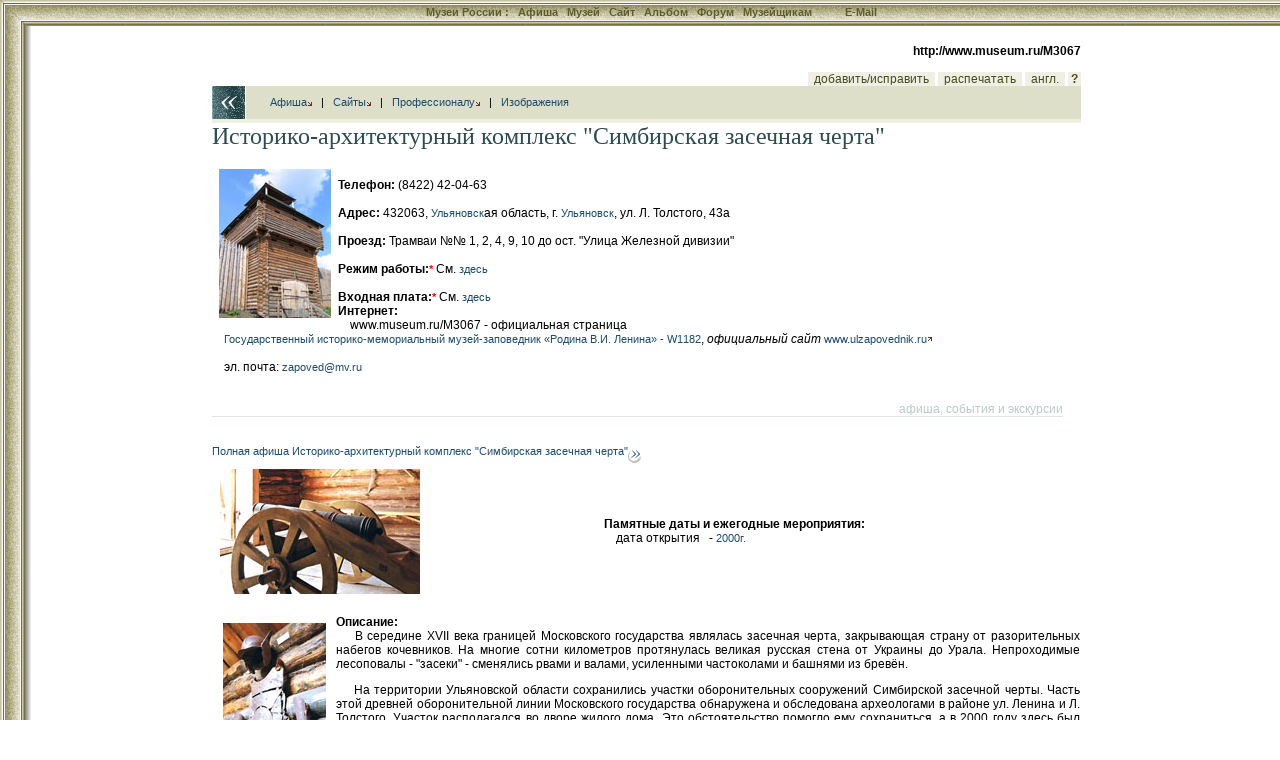

--- FILE ---
content_type: text/html; charset=windows-1251
request_url: http://ftp.museum.ru/M3067
body_size: 15415
content:

<html>
<head>

<title>Историко-архитектурный комплекс "Симбирская засечная черта"</title>


<meta name="keywords" content="башня, "обло", засека, "тын", ров, "дикое" поле, бойница, стрельцы, бердыш, пищаль">

<meta name="description" content="В середине ХVII века границей Московского государства являлась засечная черта, закрывающая страну от разорительных набегов кочевников. На многие сотни километров протянулась великая русская стена от У">


<meta name="revisit-after" content="15 days">
<meta name="ROBOTS" content="ALL">

<LINK REL="stylesheet" TYPE="text/css" HREF="/INC/_global.css">
<LINK REL="stylesheet" TYPE="text/css" HREF="/Mus/_local.css">


<BODY BGCOLOR="White" TEXT="Black" LINK="#1E4C6A" VLINK="#1E4C6A" ALINK="Maroon" background="/Mus/img/Bg.gif" leftmargin=0 topmargin=0>

<span class=hide><span class=noprint>
<script language="JavaScript"><!--
d=document;a='';a+=';r='+escape(d.referrer)
js=10//--></script><script language="JavaScript1.1"><!--
a+=';j='+navigator.javaEnabled()
js=11//--></script><script language="JavaScript1.2"><!--
s=screen;a+=';s='+s.width+'*'+s.height+';d='+(s.colorDepth?s.colorDepth:s.pixelDepth)
js=12//--></script><script language="JavaScript1.3"><!--
js=13//--></script><script language="JavaScript"><!--
d.write('<img src="http://top.list.ru/counter?id=4640;js='+js+a+';rand='+Math.random()+'">')//--></script><noscript><img src="http://top.list.ru/counter?js=na;id=4640"></noscript>
<script language="JavaScript"><!--
document.write('<img src="http://counter.yadro.ru/hit?r'+
escape(document.referrer)+((typeof(screen)=='undefined')?'':
';s'+screen.width+'*'+screen.height+'*'+(screen.colorDepth?
screen.colorDepth:screen.pixelDepth))+';'+Math.random()+
'" width=1 height=1>')//--></script>

</span></span>

<style media="screen">.hide{display:none;}</style>
<style media="print">.noprint{display:none;} #print{display:inline;}</style>
<div id="mrMenu"><table width="100%" height=25 border=0 cellspacing=0 cellpadding=0 align="center">
<tr class=tMenuBg>
	<td background="/mus/img/mCorn.gif"><img src="/img/nbsp.gif" width=25></td>
	<td NOWRAP width="100%" ALIGN="CENTER" VALIGN="TOP" background="/mus/img/mBg.gif"><div class="vmenu">
		<noindex><span class=hide id=print>www.Museum.ru : </span></noindex>
		
		<A HREF="/" class=tMenu>Музеи России <b>:</b></A>  &nbsp;
		<A HREF="/News/" onmouseover="ShowMenu (menuNews,posMenuX(),posMenuY());" onmouseout="HideMenu ('menu'+menuNews);" class=tMenu>Афиша</A> &nbsp;
		<A HREF="/Mus/" onmouseover="ShowMenu (menuMus,posMenuX(),posMenuY());" onmouseout="HideMenu ('menu'+menuMus);" class=tMenu>Музей</A> &nbsp;
		<A HREF="/Web/" onmouseover="ShowMenu (menuWeb,posMenuX(),posMenuY());" onmouseout="HideMenu ('menu'+menuWeb);" class=tMenu>Сайт</A> &nbsp;
		<A HREF="/Alb/" onmouseover="ShowMenu (menuAlbum,posMenuX(),posMenuY());" onmouseout="HideMenu ('menu'+menuAlbum);" class=tMenu>Альбом</A> &nbsp;
		
		<A HREF="/Forum/" onmouseover="ShowMenu (menuForum,posMenuX(),posMenuY());" onmouseout="HideMenu ('menu'+menuForum);" class=tMenu>Форум</A> &nbsp;
		<A HREF="/Prof/" onmouseover="ShowMenu (menuProf,posMenuX(),posMenuY());" onmouseout="HideMenu ('menu'+menuProf);" class=tMenu>Музейщикам</A> &nbsp; &nbsp; &nbsp; &nbsp; &nbsp;
		<noindex>
		
		<A href="mailto:news@museum.ru?subject=mail" class=tMenu>E-Mail</A>&nbsp;
		
		</noindex>
		
	</div></td>
</tr><tr>
	<td></td><td>
		<table width=100% cellspacing=0 style="border:0;filter:shadow(color=888888, Direction=180, Strength=5)"><td style="border-top:#888888 solid 1px;">&nbsp;</td></table>
	</td>
</tr></table></div>

<SCRIPT LANGUAGE="Javascript" TYPE="text/javascript" SRC="/INC/_static.js"></SCRIPT>

<CENTER>
<TABLE WIDTH=700 CELLSPACING=0 CELLPADDING=0 BORDER=0>
<TR>
	<TD WIDTH=13 NOWRAP><img src="/img/nbsp.gif" width=1 height=1></TD>
	<TD WIDTH=34 NOWRAP><img src="/img/nbsp.gif" width=1 height=1></TD>
	<TD COLSPAN=3 WIDTH=835 NOWRAP><img src="/img/nbsp.gif" width=1 height=1></TD>
</TR><TR>
	<td colspan=5 align="right"><b>http://www.museum.ru/M3067</b><font color="White"><br>.</font></td>
</TR><TR>
 
	<TD></TD><TD COLSPAN=4>
		<table width="100%" border=0 cellspacing=0 cellpadding=0>
		<td></td>
		<td align="right" valign="bottom" nowrap>
			<script>a='M@';document.write('<a href="mailto:VR'+a+'mu'+''+'se'+'um.'+'ru?subject=добавить/исправить M3067" class=lMenu>');</script>&nbsp; добавить/исправить &nbsp;</a>
			<a href="http://vrm.museum.ru/M3067" target="_blank" class=lMenu>&nbsp; распечатать &nbsp;</a>
			<a href="http://www.russianmuseums.info/M3067" class=lMenu>&nbsp; англ. &nbsp;</a>
			<a href=/ onClick="return openHelp('Museum');" style="cursor:help" class="lMenu">&nbsp;<b>?</b>&nbsp;</a>
		</td>
		</table>
	</TD>
</TR>


<TR>
	<TD COLSPAN=2 background="/Mus/img/Back.gif"><a href=/ onClick="history.back();return false;"><img src="/img/nbsp.gif" width=47 height=33 border=0></a></TD>
	<TD COLSPAN=3 class="lBar">
		&nbsp; &nbsp; &nbsp; &nbsp; <a href="#news">Афиша<img src="/img/arrLoc.gif" border=0></a> &nbsp; | &nbsp;
		<a href="#web">Сайты<img src="/img/arrLoc.gif" border=0></a> &nbsp; | &nbsp;
		<a href="#prof">Профессионалу<img src="/img/arrLoc.gif" border=0></a>
		&nbsp; | &nbsp; <a href="/M3067images">Изображения</a>
	</TD>
</TR>



<TR>
	<TD></TD>
	<TD COLSPAN=4 CLASS="lBar2" ALIGN="CENTER"><img src="/img/nbsp.gif" height=4></TD>
</TR><TR>
	<TD COLSPAN=5></td><img src="/img/nbsp.gif"></TD>
</TR><TR>
	<TD></TD>
	<TD COLSPAN=4 VALIGN="TOP">



<span style="color:#2D4C4F; font-family: Times New Roman; font-size: 18pt;">Историко-архитектурный комплекс "Симбирская засечная черта"</span><br><br>
<a href="/alb/image.asp?14959"><img src="/img.asp?14959" align="left" width=112 heigth=149 hspace=7 vspace=5 border=0 title="Историко-архитектурный комплекс ''Симбирская засечная черта''" onClick="return ShowImg('/imgB.asp?14959');"></a><br><b>Телефон:</b> (8422) 42-04-63<br><br><b>Адрес:</b> 432063, <A HREF="/mus/location.asp?map=ru&region=55" title="другие музеи региона"><A HREF="/mus/location.asp?addres=Ульяновск" title="другие музеи населенного пункта">Ульяновск</a>ая область</a>, г. <A HREF="/mus/location.asp?addres=Ульяновск" title="другие музеи населенного пункта">Ульяновск</a>, ул. Л. Толстого, 43а &nbsp; &nbsp; &nbsp;

<br><br>

<b>Проезд:</b> Трамваи №№ 1, 2, 4, 9, 10 до ост. "Улица Железной дивизии"<br><br><b>Режим работы:<a href="#act" class="act">*</a></b> См. <a href="http://www.ulzapovednik.ru/muzei/istoriko-arkhitekturnyy-kompleks-simbirskaya-zasechnaya-cherta-ekspozitsiya-melnitsy-simbirska/">здесь</a><br><br><b>Входная плата:<a href="#act" class="act">*</a></b> См. <a href="http://www.ulzapovednik.ru/uslugi/">здесь</a><!--br><br-->

<!-- div id="map_canvas" style="width: 830px; height: 320px;"></div --><br>



<a name="web"></a>

<b>Интернет:</b><br>
	&nbsp; &nbsp; www.museum.ru/M3067 - официальная страница<br>
&nbsp; &nbsp; <a href="/W1182">Государственный историко-мемориальный музей-заповедник «Родина В.И. Ленина» - W1182</a>, <i>официальный сайт</i> <a href="http://www.ulzapovednik.ru" onClick="openVote('W1182')">www.ulzapovednik.ru<img src="/img/arrOut.gif" border=0></a><br><br>&nbsp; &nbsp; эл. почта: <script>eMail('zapoved','mv.ru','');</script>
	<br><br>

	<a name="news"></a>
<a name="#"><br></a><table cellspacing=0 cellpadding=0 border=0 width="98%"><tr><td align="right"><font color="#BBC9C9">афиша, события и экскурсии</font></td></tr><tr><td bgcolor="#DBE6E9"><img src="/img/nbsp.gif" width=1 height=1 border=0></td></tr></table><br>
<br>
<a href="/news/afisha.asp?where=museum&object=M3067&Date1=01.01.1900&Date2=29.11.2025">Полная афиша Историко-архитектурный комплекс "Симбирская засечная черта"<img src="/img/arrMore.gif" border=0 align="middle" alt=">>"></a>

<table cellspacing=0 cellpadding=1 border=0 width="100%">
<td>
<a href="/alb/image.asp?14958"><img src="/img.asp?14958" align="left" width=200 heigth=125 hspace=7 vspace=5 border=0 title="Историко-архитектурный комплекс ''Симбирская засечная черта''" onClick="return ShowImg('/imgB.asp?14958');"></a><br>
</td><td valign="middle">
<b>Памятные даты и ежегодные мероприятия:</b><br>			
			&nbsp; &nbsp; дата открытия &nbsp; - <a href="/N23216">2000г.</a><br>
			
	<table cellspacing=0 cellpadding=0 border=0>
	
	</table>
</td>
</table>
<br>

<table cellspacing=0 cellpadding=1 border=0 width="100%"><tr><td>
<table align="left"><tr><td valign="top" align="center">
<a href="/alb/image.asp?14955"><img src="/img.asp?14955" align="left" width=103 heigth=150 hspace=7 vspace=5 border=0 title="Историко-архитектурный комплекс ''Симбирская засечная черта''" onClick="return ShowImg('/imgB.asp?14955');"></a><br>
</td></tr><tr><td valign="top" align="center">
<a href="/alb/image.asp?14956"><img src="/img.asp?14956" align="left" width=83 heigth=150 hspace=7 vspace=5 border=0 title="Историко-архитектурный комплекс ''Симбирская засечная черта''" onClick="return ShowImg('/imgB.asp?14956');"></a><br>
</td></tr></table>
<b>Описание:</b><br>
<div align="justify">
&nbsp; &nbsp; В середине ХVII века границей Московского государства являлась засечная черта, закрывающая страну от разорительных набегов кочевников. На многие сотни километров протянулась великая русская стена от Украины до Урала. Непроходимые лесоповалы - "засеки" - сменялись рвами и валами, усиленными частоколами и башнями из бревён.  <p>&nbsp; &nbsp; На территории Ульяновской области сохранились участки оборонительных сооружений Симбирской засечной черты. Часть этой древней оборонительной линии Московского государства обнаружена и обследована археологами в районе ул. Ленина и Л. Толстого. Участок располагался во дворе жилого дома. Это обстоятельство помогло ему сохраниться, а в 2000 году здесь был открыт музей под открытым небом "Симбирская засечная черта"
</div>
</td></tr></table>
<br><br>

<table cellspacing=0 cellpadding=1 border=0 width="100%"><tr><td>
<table align="right"><tr><td valign="top" align="center">

</td></tr></table>
<b>Здание(я):</b><br>
<div align="justify">
&nbsp; &nbsp; Типичный образец башни XVII в., входящей в состав оборонительных линий
</div>
</td></tr></table>
<br><br>

<table cellspacing=0 cellpadding=1 border=0 width="100%">
<td align="left"><a href="/alb/image.asp?14957"><img src="/img.asp?14957" align="left" width=113 heigth=150 hspace=7 vspace=5 border=0 title="Историко-архитектурный комплекс ''Симбирская засечная черта''" onClick="return ShowImg('/imgB.asp?14957');"></a><br></td><td class="text" valign="middle">
	<b>Основные экскурсии:</b><br>

	&nbsp; &nbsp; <a href="/E6306">"Град Симбирск славный и похвальный"</a><br>

	&nbsp; &nbsp; <a href="/E6307">"Живые уроки истории"</a><br>

</td></table>
<br><br>

<b>Туристические маршруты:</b><br>

	&nbsp; &nbsp; <a href="/T811">Заповедный Симбирск</a><br>

	&nbsp; &nbsp; <a href="/T958">Архитектурная летопись Симбирска</a><br>
	
	<br>

	<b>Местные достопримечательности:</b><br> &nbsp; &nbsp; Музей "Метеорологическая станция Симбирска" <br>Музей изобразительного искусства XX-XXI вв. <br>Сквер И.Н. Ульянова  и могила И.Н. Ульянова, некрополь Покровского монастыря.<br><br>
<a name="prof"></a>
<a name="#"><br></a><table cellspacing=0 cellpadding=0 border=0 width="98%"><tr><td align="right"><font color="#BBC9C9">профессионалу</font></td></tr><tr><td bgcolor="#DBE6E9"><img src="/img/nbsp.gif" width=1 height=1 border=0></td></tr></table><br><b>Основные должностные лица:<a href="#act" class="act">*</a></b><br>

	&nbsp; &nbsp; Директор: Котова Ирина Геннадьевна, тел. (8422) 32-6362<br>

	&nbsp; &nbsp; Старший научный сотрудник: Зубкова Наталья Львовна, тел. (8422) 41-03-74<br>
	
	<br>

<b>Тел. дирекции:</b><br>
	&nbsp; &nbsp; 
(8422) 32-63-62, Факс: (8422) 32-63-62
	<br><br>


<b>Адрес дирекции:</b><br>
	&nbsp; &nbsp;
432063, г. Ульяновск, ул. Ленина, 98
	<br><br>
	
<b>Даты открытия и основания:</b><br>
	&nbsp; &nbsp; открыт: 2000г.<br>
	<br>
<b>Бюджетный статус:</b><br> &nbsp; &nbsp;Федеральный<br><br><b>Организационно-правовая форма:</b><br> &nbsp; &nbsp;некоммерческое учреждение<br><br>
<b>Тип организации:</b><br>
	&nbsp; &nbsp; 
	культурно-массовая,	исследовательская,	учебная
<br><br>
<b>Классификация организации:</b><br>
	&nbsp; &nbsp;
 <a href="/MUS/type.asp?type=57" title="другие музеи этого же профиля">архитектурно-ансамблевая</a>
, <a href="/MUS/type.asp?type=9" title="другие музеи этого же профиля">историческая</a>
, <a href="/MUS/type.asp?type=85" title="другие музеи этого же профиля">музей-заповедник</a>
	
	<br><br>

<b>Площади организации:</b><br>	&nbsp; &nbsp; экспозиционно-выставочная  19м<sup>2</sup><br>
<br>

<b>Количество сотрудников:</b><br>
	&nbsp; &nbsp; 10, из них 4 научных
	<br><br>

		<b>Среднее кол. посетителей в год:</b><br>
		&nbsp; &nbsp; 3500
		<br><br><br>

<b>Вышестоящая организация:</b><br>

	&nbsp; &nbsp; <a href="/M1041">Государственный историко-мемориальный музей-заповедник "Родина В.И. Ленина" - M1041</a><br>
	
	<br>
<b>Единиц хранения:</b><br>
	&nbsp; &nbsp; 16	
	<br><br>

<table cellspacing=0 cellpadding=1 border=0 width="100%">
<td>

</td></table><br><br>
<b>Виртуальные ресурсы:</b><br>
	&nbsp; &nbsp; см. выше <a href="#web" >сайт(ы) музея<img src="/img/arrLoc.gif" border=0></a><br>
	<br><br>
<b>Примечание:</b><br>
	&nbsp; &nbsp; <b>Официальное название организации:</b> Историко-архитектурный комплекс "Симбирская засечная черта" - отдел Государственного историко-мемориального музея-заповедника "Родина В.И. Ленина".
	<br><br>

<br><br>

<table width="100%"><tr><td>
<div align="right" style="color: gray;"><a name="act"><font color="red" style="font-size:18pt;"><b>*</b></font></a><br><br>
информация от: <font color="red">27.04.2024</font><br>
<noindex><br>
	Заметили неточность? Есть изменения или дополнения? Пишите нам <script>a='M@';document.write('<a href="mailto:VR'+a+'mu'+''+'se'+'um.'+'ru?subject=добавить/исправить M3067">VR'+a+'mu'+''+'se'+'um.'+'ru</a>');</script>.<br>
	Для <b>полного</b> обновления информации <a href="http://vrm.museum.ru/11-rskn.doc">заполните форму</a> и   <script>a='M@';document.write('<a href="mailto:VR'+a+'mu'+''+'se'+'um.'+'ru">пришлите нам</a>');</script>.
</noindex>
</div>
</td></tr></table>

<br><br>

<div align="center">
	Copyright (c) 1996-2024&nbsp;Историко-архитектурный комплекс "Симбирская засечная черта"
</div><br>

<!--1350393149480--><div id='yfBB_1350393149480'></div>

	</TD>
</TR>



<TR><TD COLSPAN=5><img src="img/nbsp.gif" width=1 height=8 border=0></TD>
</TR><TR>
	<TD COLSPAN=5 ALIGN="CENTER">

<script src="http://www.google-analytics.com/urchin.js" type="text/javascript">
</script>
<script type="text/javascript">
_uacct = "UA-364392-1";
urchinTracker();
</script>


<br><br>
<div class="cprt">
	при полном или частичном использовании материалов <a href="/" onClick="location.href='ht'+'tp://srv.museum.ru/default.asp?prg=LINK#link';return false;">активная ссылка</a> на "<a href="http://www.museum.ru/">Музеи России</a>" обязательна<br><br>
	<a href="/" onClick="return openHelp('copyright');" class=cprt>Copyright (c) 1996-2025 Museum.ru</a><br>
	
</div><br>

	</TD>
</TR>
</TABLE>

</body>
</html>

</BODY>
</HTML>


--- FILE ---
content_type: text/css
request_url: http://ftp.museum.ru/INC/_global.css
body_size: 457
content:
body, table {
	font-size : 12px;
	font-family : arial, verdana, sans-serif; }

form, select, input, textarea {
	font-size : 12px;
	font-family : arial, verdana, sans-serif; }

.mainhead {
	font-size: 16px;
	font-weight: bold;
	color: #BABABA;
	font-family : Times New Roman; }

/* в бареле определяются
<style media="screen">
	.hide{display:none;} </style>
<style media="print">
	.noprint{display:none;} #print{display:inline;} </style> */

--- FILE ---
content_type: text/css
request_url: http://ftp.museum.ru/Mus/_local.css
body_size: 5247
content:
/* Верхнее основное меню  */
.tMenuBg {
	background-color:#D2D0C2;}
.tMenu:link, .tMenu:visited {
	font-weight:bold;
	color:#5F5B31;
	text-decoration: none;
	font-size : 11px;
	font-family : arial;}
.tMenu:active, .tMenu:hover {
	color:yellow;
	font-size : 11px;
	text-decoration: none;
	font-family : arial;}
.vmenu {
	padding-top:5px;}

/* ОБЩИЙ ЛИНК */
a:link, a:visited {
	font-size: 11px;
	font-family : arial;
	text-decoration: none; }
a:active, a:hover {
	color:red;
	font-size : 11px;
	font-family : arial;
	text-decoration: underline; }
.blind {
	display:none; }

/* меню раздела */
.lMenu:link, .lMenu:visited {
	color:#494B20;
	background-color:#EFEFE4;
	text-decoration: none;
	font-size: 12px;
	font-family: arial;}
.lMenu:active, .lMenu:hover {
	color:red;
	background-color:#DEDFC9;
	text-decoration: none;
	font-size: 12px;
	font-family:  arial;}
.lMenuA {
	color:black;
	background-color:#DEDFC9;
	font-size: 12px;
	font-family:  arial;}

/* Основная баррель */
.lBar, .lBar:link, .lBar:visited {
	background-color:#DEDFC9;
	font-size: 11px;
	font-family: arial;}
.lBar:active, .lBar:hover {
	color:red;
	font-size: 11px;
	font-family :  arial;
	text-decoration: none; }
.lBar2 {/* отсечка и дно */
	background-color:#EFEFE4;}

/* Результаты поиска */
.rTitle { /* найдено...*/
	color:black;
	font-size: 10pt;
	text-decoration: none;
	font-family : verdana, arial, sans-serif; }
.rSubtitle { /* подсказка */
	color:gray;
	text-indent: 8pt;
	font-family : verdana, arial, sans-serif; }

/* заголовок текстового блока */
.headblock, .headblock:link, .headblock:visited {
	color:#005050;
	font-weight: bold;
	font-size: 12pt;
	font-family: Times New Roman, sans-serif; 
	text-decoration: none; }
.headblock:active, .headblock:hover  {
	color:red;
	font-weight: bold;
	font-size: 12pt;
	font-family: Times New Roman, sans-serif; 
	text-decoration: underline; }

/* оформленный текстовый блок */
.textblock, .textblock:link, .textblock:active, .textblock:hover, .textblock:visited  {
	color:black;
	text-indent: 20pt;
	margin-left: 10pt;
 	text-align : justify;
	text-decoration: none; }

/* список типов */
.typeH:link, .typeH:visited {
	color:#2D4C4F;
	font-weight:bold;
	font-size: 11px;
	font-family: arial;
	text-decoration: none; }
.typeH:active, .typeH:hover {
	color:red;
	font-weight:bold;
	font-size: 11px;
	font-family: arial;
	text-decoration: none; }
.typeL:link, .typeL:visited {
	color:#2D2C4F;
	font-size: 11px;
	font-family: arial;
	text-decoration: none; }
.typeL:active, .typeL:hover {
	color:red;
	font-size: 11px;
	font-family: arial;
	text-decoration: none; }

/* ПРАВАЯ КОЛОНКА */
.bgc {
	background-color:#E4EEEE}

.hdr {
	background-color:#85ABAC;
	font-weight: bold;
	color: White; }
.hdrl {
	background-color:White;}

.hdrQ:link, .hdrQ:visited {
	background-color:#85ABAC;
	color: White;
	font-weight: bold;
	text-decoration: none; }
.hdrQ:hover, .hdrQ:active {
	background-color:Maroon;
	color: White;
	font-weight: bold;
	text-decoration: none; }

.lst:link {
	color:#336666;
	text-decoration: none;
	font-size: 11px;
	font-family : verdana, arial, sans-serif;}
.lst:visited {
	color:#71A8AA;
	text-decoration: none;
	font-size : 11px;
	font-family : verdana, arial, sans-serif;}
.lst:active, .lst:hover {
	color:olive;
	font-size : 11px;
	font-family : verdana, arial, sans-serif;
	text-decoration: underline;}

.lnk:link, .lnk:visited {
	color:#336666;
	text-decoration: none;
	font-style : italic;
	font-size: 11px;
	font-family : verdana, arial, sans-serif;}
.lnk:active, .lnk:hover {
	color:olive;
	font-size : 11px;
	font-style : italic;
	font-family : verdana, arial, sans-serif;
	text-decoration: underline;}

/* спонсоры, партнеры */
.bgc_L {
	background-color:#9AB3B5}

.hdr_L, .hdr_L:link, .hdr_L:visited {
	font-weight: bold;
	font-size: 15px;
	margin-left:5pt;
	font-family: Times New Roman;
	color: White;
	text-decoration: none; }
.hdr_L:active, .lst_L:hover {
	font-weight: bold;
	font-size: 15px;
	margin-left:5pt;
	font-family: Times New Roman;
	color: red;
	text-decoration: none; }

.lst_L:link, .lst_L:visited {
	color:white;
	font-size: 11px;
	margin-left:10pt; 
	font-family : verdana, arial, sans-serif;
	text-decoration: none; }
.lst_L:active, .lst_L:hover {
	color:red;
	font-weight: normal;
	font-size : 11px;
	margin-left:10pt;
	font-family : verdana, arial, sans-serif;
	text-decoration: underline; }


/* копирайт */
.cprt, .cprt:active, .cprt:hover, .cprt:link, .cprt:visited {
	color:#555555; }

/* метка актуальности */
.act:link, .act:visited {
	color:red;
	font-weight: bold;
	text-decoration: none; }
.act:active, .act:hover {
	color:orange;
	font-weight: bold;
	text-decoration: underline; }

/* выпадающее меню */
.mntbl {border-bottom:1px solid Silver;}
.mntr1 {background-color:White;color:Gray;padding:5px;border:1px solid Silver;border-bottom:0px;}
.mntr2 {background-color:#5574CA;color:white;padding:5px;border:1px solid Gray;border-top:0px;}
.mntr3 {background-color:#5574CA;color:white;padding:5px;border:1px solid Gray;border-top:0px;}
